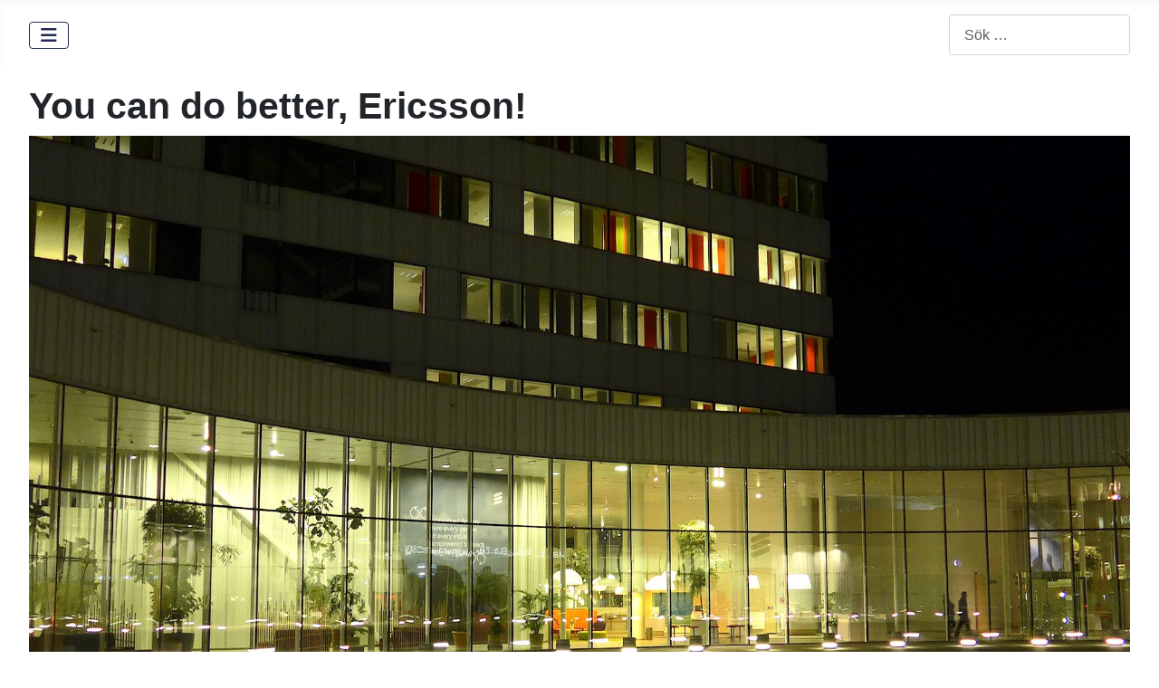

--- FILE ---
content_type: text/html; charset=utf-8
request_url: https://hemrin.com/business-blog/you-can-do-better-ericsson
body_size: 10402
content:
<!DOCTYPE html>
<html lang="sv-se" dir="ltr">

<head>
    <meta charset="utf-8">
	<meta name="twitter:card" content="summary_large_image">
	<meta name="twitter:title" content="You can do better, Ericsson!">
	<meta name="twitter:image" content="https://hemrin.com/images/hemrin-com/business_articles/Ericsson_Headquarter_Kista.jpg">
	<meta name="twitter:description" content="Opinion: Ericsson must do better against corruption.">
	<meta name="author" content="Henrik Hemrin">
	<meta name="viewport" content="width=device-width, initial-scale=1">
	<meta property="og:title" content="You can do better, Ericsson!">
	<meta property="og:type" content="article">
	<meta property="og:image" content="https://hemrin.com/images/hemrin-com/business_articles/Ericsson_Headquarter_Kista.jpg">
	<meta property="og:url" content="https://hemrin.com/business-blog/you-can-do-better-ericsson">
	<meta property="og:site_name" content="Hemrin">
	<meta property="og:description" content="Opinion: Ericsson must do better against corruption.">
	<meta name="description" content="Opinion: Ericsson must do better against corruption.">
	<meta name="generator" content="Joomla! - Open Source Content Management">
	<title>You can do better, Ericsson! - Hemrin </title>
	<link href="/media/templates/site/cassiopeia/images/joomla-favicon.svg" rel="icon" type="image/svg+xml">
	<link href="/media/templates/site/cassiopeia/images/favicon.ico" rel="alternate icon" type="image/vnd.microsoft.icon">
	<link href="/media/templates/site/cassiopeia/images/joomla-favicon-pinned.svg" rel="mask-icon" color="#000">
	<link href="https://hemrin.com/component/finder/search?format=opensearch&amp;Itemid=101" rel="search" title="OpenSearch Hemrin" type="application/opensearchdescription+xml">

    <link href="/media/system/css/joomla-fontawesome.min.css?f7d7e1" rel="lazy-stylesheet"><noscript><link href="/media/system/css/joomla-fontawesome.min.css?f7d7e1" rel="stylesheet"></noscript>
	<link href="/media/templates/site/cassiopeia/css/template.min.css?f7d7e1" rel="stylesheet">
	<link href="/media/templates/site/cassiopeia/css/global/colors_standard.min.css?f7d7e1" rel="stylesheet">
	<link href="/media/vendor/awesomplete/css/awesomplete.css?1.1.7" rel="stylesheet">
	<link href="/media/templates/site/cassiopeia/css/vendor/joomla-custom-elements/joomla-alert.min.css?0.4.1" rel="stylesheet">
	<link href="/media/templates/site/cassiopeia/css/user.css?f7d7e1" rel="stylesheet">
	<link href="/media/com_comment/templates/default/css/bootstrap.css" rel="stylesheet">
	<link href="/media/com_comment/templates/default/css/style.css" rel="stylesheet">
	<link href="/media/com_comment/js/vendor/sceditor/themes/compojoom.css" rel="stylesheet">
	<link href="/media/lib_compojoom/third/font-awesome/css/font-awesome.min.css" rel="stylesheet">
	<link href="/media/lib_compojoom/third/galleria/themes/compojoom/galleria.compojoom.css" rel="stylesheet">
	<link href="/media/lib_compojoom/css/jquery.fileupload.css" rel="stylesheet">
	<link href="/media/lib_compojoom/css/jquery.fileupload-ui.css" rel="stylesheet">
	<link href="/media/lib_compojoom/css/fields/fileupload.css" rel="stylesheet">
	<style>:root {
		--hue: 214;
		--template-bg-light: #f0f4fb;
		--template-text-dark: #495057;
		--template-text-light: #ffffff;
		--template-link-color: var(--link-color);
		--template-special-color: #001B4C;
		
	}</style>

    <script src="/media/vendor/metismenujs/js/metismenujs.min.js?1.4.0" defer></script>
	<script type="application/json" class="joomla-script-options new">{"joomla.jtext":{"COM_COMMENT_PLEASE_FILL_IN_ALL_REQUIRED_FIELDS":"Please fill in all required fields.","COM_COMMENT_ANONYMOUS":"Anonymous","MOD_FINDER_SEARCH_VALUE":"Sök &hellip;","COM_FINDER_SEARCH_FORM_LIST_LABEL":"Sökresultat","JLIB_JS_AJAX_ERROR_OTHER":"Ett fel uppstod när JSON-data hämtades: HTTP %s statuskod.","JLIB_JS_AJAX_ERROR_PARSE":"Ett parsningsfel har uppstått medan följande JSON-data behandlades:<br><code style=\"color:inherit;white-space:pre-wrap;padding:0;margin:0;border:0;background:inherit;\">%s<\/code>","ERROR":"Fel","MESSAGE":"Meddelande","NOTICE":"Observera","WARNING":"Varning","JCLOSE":"Stäng","JOK":"OK","JOPEN":"Öppna","JLIB_FORM_CONTAINS_INVALID_FIELDS":"Formuläret kan inte postas eftersom det saknar obligatoriska data. <br>Korrigera det markerade fältet och försök igen.","JLIB_FORM_FIELD_REQUIRED_VALUE":"Fyll i det här fältet","JLIB_FORM_FIELD_REQUIRED_CHECK":"Ett av alternativen måste markeras","JLIB_FORM_FIELD_INVALID_VALUE":"Det här värdet är inte giltigt"},"finder-search":{"url":"\/component\/finder\/?task=suggestions.suggest&format=json&tmpl=component&Itemid=101"},"system.paths":{"root":"","rootFull":"https:\/\/hemrin.com\/","base":"","baseFull":"https:\/\/hemrin.com\/"},"csrf.token":"224a7896a35f1c276099caba406c06df","system.keepalive":{"interval":3540000,"uri":"\/component\/ajax\/?format=json"}}</script>
	<script src="/media/system/js/core.min.js?a3d8f8"></script>
	<script src="/media/system/js/fields/validate.min.js?75ac5d" type="module"></script>
	<script src="/media/system/js/keepalive.min.js?08e025" type="module"></script>
	<script src="/media/vendor/jquery/js/jquery.min.js?3.7.1"></script>
	<script src="/media/legacy/js/jquery-noconflict.min.js?504da4"></script>
	<script src="/media/templates/site/cassiopeia/js/template.min.js?f7d7e1" type="module"></script>
	<script src="/media/vendor/bootstrap/js/collapse.min.js?5.3.8" type="module"></script>
	<script src="/media/templates/site/cassiopeia/js/mod_menu/menu-metismenu.min.js?f7d7e1" defer></script>
	<script src="/media/vendor/awesomplete/js/awesomplete.min.js?1.1.7" defer></script>
	<script src="/media/com_finder/js/finder.min.js?755761" type="module"></script>
	<script src="/media/system/js/messages.min.js?9a4811" type="module"></script>
	<script src="/media/lib_compojoom/third/polyfills/assign.min.js"></script>
	<script src="/media/lib_compojoom/third/polyfills/promise.min.js"></script>
	<script src="/media/com_comment/js/vendor/autosize/autosize.min.js"></script>
	<script type="application/ld+json">{"@context":"https://schema.org","@type":"BreadcrumbList","@id":"https://hemrin.com/#/schema/BreadcrumbList/17","itemListElement":[{"@type":"ListItem","position":1,"item":{"@id":"https://hemrin.com/","name":"Hemrin.com"}},{"@type":"ListItem","position":2,"item":{"@id":"https://hemrin.com/business-blog","name":"Knowledge - Kunskap"}},{"@type":"ListItem","position":3,"item":{"name":"You can do better, Ericsson!"}}]}</script>
	<script type="application/ld+json">{"@context":"https://schema.org","@graph":[{"@type":"Person","@id":"https://hemrin.com/#/schema/Person/base","name":"Henrik Hemrin","url":"https://hemrin.com/","sameAs":["https://social.librem.one/@hehemrin"]},{"@type":"WebSite","@id":"https://hemrin.com/#/schema/WebSite/base","url":"https://hemrin.com/","name":"Hemrin","publisher":{"@id":"https://hemrin.com/#/schema/Person/base"},"potentialAction":{"@type":"SearchAction","target":"https://hemrin.com/component/finder/search?q={search_term_string}&amp;Itemid=101","query-input":"required name=search_term_string"}},{"@type":"WebPage","@id":"https://hemrin.com/#/schema/WebPage/base","url":"https://hemrin.com/business-blog/you-can-do-better-ericsson","name":"You can do better, Ericsson! - Hemrin ","description":"Opinion: Ericsson must do better against corruption.","isPartOf":{"@id":"https://hemrin.com/#/schema/WebSite/base"},"about":{"@id":"https://hemrin.com/#/schema/Person/base"},"inLanguage":"sv-SE","breadcrumb":{"@id":"https://hemrin.com/#/schema/BreadcrumbList/17"}},{"@type":"Article","@id":"https://hemrin.com/#/schema/com_content/article/344","name":"You can do better, Ericsson!","headline":"You can do better, Ericsson!","inLanguage":"sv-SE","articleSection":"Knowledge - Kunskap","dateCreated":"2022-02-17T23:24:30+00:00","dateModified":"2022-02-18T00:00:00+00:00","isPartOf":{"@id":"https://hemrin.com/#/schema/WebPage/base"}}]}</script>

</head>

<body class="site com_content wrapper-fluid view-article layout-blog no-task itemid-262 has-sidebar-left has-sidebar-right">
    <header class="header container-header full-width position-sticky sticky-top">

        
        
        
                    <div class="grid-child container-nav">
                                    
<nav class="navbar navbar-expand-lg" aria-label="Main Menu">
    <button class="navbar-toggler navbar-toggler-right" type="button" data-bs-toggle="collapse" data-bs-target="#navbar1" aria-controls="navbar1" aria-expanded="false" aria-label="Visa/dölj navigering">
        <span class="icon-menu" aria-hidden="true"></span>
    </button>
    <div class="collapse navbar-collapse" id="navbar1">
        <ul class="mod-menu mod-menu_dropdown-metismenu metismenu mod-list  nav-pills">
<li class="metismenu-item item-101 level-1 default"><a href="/" >Hemrin.com</a></li><li class="metismenu-item item-262 level-1 current active deeper parent"><a href="/business-blog" aria-current="location">Knowledge - Kunskap</a><button class="mm-collapsed mm-toggler mm-toggler-link" aria-haspopup="true" aria-expanded="false" aria-label="Knowledge - Kunskap"></button><ul class="mm-collapse"><li class="metismenu-item item-434 level-2"><a href="/business-blog/business-articles-list" >Knowledge - Kunskap; list of articles</a></li></ul></li><li class="metismenu-item item-285 level-1 deeper parent"><a href="/ord-words" >Wisdom - Vishet</a><button class="mm-collapsed mm-toggler mm-toggler-link" aria-haspopup="true" aria-expanded="false" aria-label="Wisdom - Vishet"></button><ul class="mm-collapse"><li class="metismenu-item item-435 level-2"><a href="/ord-words/ord-words-articles-list" >Wisdom - Vishet; list of articles</a></li></ul></li><li class="metismenu-item item-742 level-1 deeper parent"><a href="/walking-to-linux" >Walking to Linux</a><button class="mm-collapsed mm-toggler mm-toggler-link" aria-haspopup="true" aria-expanded="false" aria-label="Walking to Linux"></button><ul class="mm-collapse"><li class="metismenu-item item-743 level-2"><a href="/walking-to-linux/walking-to-linux-list-of-articles" >Walking to Linux; list of articles</a></li></ul></li><li class="metismenu-item item-136 level-1"><a href="/human-rights" >Publications</a></li><li class="metismenu-item item-267 level-1"><a href="/idag" >Idag 2005-2014</a></li><li class="metismenu-item item-124 level-1"><a href="/today" >Today 1998-2011</a></li><li class="metismenu-item item-130 level-1"><a href="/stories" >Stories</a></li><li class="metismenu-item item-269 level-1 deeper parent"><a href="/about-and-contact" >About and Contact</a><button class="mm-collapsed mm-toggler mm-toggler-link" aria-haspopup="true" aria-expanded="false" aria-label="About and Contact"></button><ul class="mm-collapse"><li class="metismenu-item item-275 level-2"><a href="/about-and-contact/privacy" >Privacy</a></li><li class="metismenu-item item-808 level-2"><a href="/about-and-contact/sitemap-webbplatskarta?view=html&amp;id=1" >Sitemap - Webbplatskarta</a></li><li class="metismenu-item item-809 level-2"><a href="/about-and-contact/sitemap-xml?view=xml&amp;id=1&amp;format=xml" >Sitemap XML</a></li><li class="metismenu-item item-924 level-2"><a href="/about-and-contact/soekresultat-search-result" >Sökresultat - Search result</a></li></ul></li></ul>
    </div>
</nav>

                                                    <div class="container-search">
                        
<form class="mod-finder js-finder-searchform form-search" action="/component/finder/search?Itemid=924" method="get" role="search">
    <label for="mod-finder-searchword148" class="visually-hidden finder">Sök</label><input type="text" name="q" id="mod-finder-searchword148" class="js-finder-search-query form-control" value="" placeholder="Sök &hellip;">
            <input type="hidden" name="Itemid" value="924"></form>

                    </div>
                            </div>
            </header>

    <div class="site-grid">
        
        
        
                    <div class="grid-child container-sidebar-left">
                <div class="sidebar-left no-card ">
        
<div id="mod-custom153" class="mod-custom custom">
    </div>
</div>

            </div>
        
        <div class="grid-child container-component">
            
            
            <div id="system-message-container" aria-live="polite"></div>

            <main>
                <div class="com-content-article item-page">
    <meta itemprop="inLanguage" content="sv-SE">
    
    
        <div class="page-header">
        <h1>
            You can do better, Ericsson!        </h1>
                            </div>
        
        
    
    
        
                                                <div class="com-content-article__body">
        <p><img src="/images/hemrin-com/business_articles/Ericsson_Headquarter_Kista.jpg" alt="Ericsson headquarter, Kista [photo: Henrik Hemrin]" class="caption" title="Ericsson headquarter, Kista [photo: Henrik Hemrin]" /></p>
<p>Ericsson joined United Nations Global Compact 26 July 2000, the very same day as Global Compact was officially launched. At the start Global Compact held nine principles for businesses under the headings Human rights, Labour standards and Environment. The tenth principle was added in June 2004 under the heading Anti-Corruption. These ten principles are still the Global Compact principles.</p>
<p>The Anti-Corruption principle reads as follows: <em>Businesses should work against corruption in all its forms, including extortion and bribery.</em></p>
<p>Ericsson Global Compact Status as per today: Active.</p>
<p>The Ericsson commitment to Global Compact is something to be proud of!</p>
<p>Ericsson is such a great company.</p>
<p>What has come out from the Iraq media inquiries is however nothing to be proud of. Not at all, not at all. Actually very bad and sad. The fact that Ericsson has done an internal investigation is of course good, as well as that actions have been taken. The Ericsson external handling of the outcome is not good so far. But the worst is of course the wrong actions themself.</p>
<p>I can understand if corruption happened in earlier days, say like in 1980's. It was a different time when a common understanding in the world was that corruption was necessary in order to get business in some countries. Later it has been understood that corruption is so bad and problematic for people and society. Corruption was seen as so important that Global Compact added its tenth principle.</p>
<p>The Ericsson investigation about Iraq is for the period 2011-2019. Ie very recent, when corruption definitely is considered as a non acceptable business method.</p>
<p>The next Ericsson Communication on Progress (CoP) for Global Compact is due on 26 April 2022. Will Ericsson write anything about the Iraq media inquires in this next issue of the CoP?</p>
<p>I do not know what is stated in the internal investigation. But I would like to see an RCA, a Root Cause Analyses. An anlysis elaborating and explaining what caused this corruption to happen. How could this corrption happen? What measures are taken to correct those root causes? I would like to see a public RCA from Ericsson.</p>
<p>Ericsson, you can do better. Ericsson, you must do better in implementing anti-corruption.</p>
<p><span style="font-family: comic sans ms, sans-serif;">Henrik Hemrin</span></p>
<p><span style="font-family: comic sans ms, sans-serif;">18 February 2022</span></p>
<p><span style="text-decoration: underline;">References:</span></p>
<p><a href="https://www.ericsson.com/en/press-releases/2022/2/update-iraq-media-inquiries" target="_blank" rel="noopener">Ericsson Press release "Update: Iraq media inquiries" (Feb 15, 2022)</a></p>
<p><a href="https://www.ericsson.com/en/press-releases/2022/2/comment-regarding-recent-media-inquiries" target="_blank" rel="noopener">Ericsson Press release "Comment regarding recent media inquiries" (Feb 8, 2022)</a></p>
<p><a href="https://www.unglobalcompact.org" target="_blank" rel="noopener">United Nations Global Compact web site</a></p>     </div>

                                    <dl class="article-info text-muted">

            <dt class="article-info-term">
                        Uppgifter                    </dt>

        
        
                    <dd class="category-name">
    <span class="icon-folder-open icon-fw" aria-hidden="true"></span>                        Kategori: <a href="/business-blog">Knowledge - Kunskap</a>    </dd>
        
        
                    <dd class="published">
    <span class="icon-calendar icon-fw" aria-hidden="true"></span>
    <time datetime="2022-02-18T00:24:30+01:00">
        Publicerad 18 februari 2022    </time>
</dd>
        
    
            
                    <dd class="modified">
    <span class="icon-calendar icon-fw" aria-hidden="true"></span>
    <time datetime="2022-02-18T12:02:45+01:00">
        Senast uppdaterad 18 februari 2022    </time>
</dd>
        
            </dl>
                                
        
<nav class="pagenavigation" aria-label="Sidnavigering">
    <span class="pagination ms-0">
                <a class="btn btn-sm btn-secondary previous" href="/business-blog/nibe-aktien-ror-pa-sig" rel="prev">
            <span class="visually-hidden">
                Föregående artikel: Nibe-aktien rör på sig            </span>
            <span class="icon-chevron-left" aria-hidden="true"></span> <span aria-hidden="true">Föreg</span>            </a>
                    <a class="btn btn-sm btn-secondary next" href="/business-blog/exploring-linux-os-debian-part-3-11-bullseye-xfce" rel="next">
            <span class="visually-hidden">
                Nästa artikel: Exploring Linux OS: Debian part #3 (11, Bullseye, Xfce)            </span>
            <span aria-hidden="true">Nästa</span> <span class="icon-chevron-right" aria-hidden="true"></span>            </a>
        </span>
</nav>
                                        <script type="text/x-template" id="ccomment-pagination">
	<nav class="pagination text-center" v-if="pagination.last_page > 0">
		<ul >
			<li v-if="showPrevious()" :class="{ 'disabled' : pagination.current_page <= 1 }">
				<span v-if="pagination.current_page <= 1">
					<span aria-hidden="true">Föreg</span>
				</span>
				<a href="#" v-if="pagination.current_page > 1 " :aria-label="config.ariaPrevioius"
				   @click.prevent="changePage(pagination.current_page - 1)">
					<span aria-hidden="true">Föreg</span>
				</a>
			</li>
			<li v-for="num in array" :class="{ 'active': num === pagination.current_page }">
				<a href="#" @click.prevent="changePage(num)">{{ num }}</a>
			</li>
			<li v-if="showNext()"
			    :class="{ 'disabled' : pagination.current_page === pagination.last_page || pagination.last_page === 0 }">
				<span v-if="pagination.current_page === pagination.last_page || pagination.last_page === 0">
					<span aria-hidden="true">Nästa</span>
				</span>
				<a href="#" v-if="pagination.current_page < pagination.last_page" :aria-label="config.ariaNext"
				   @click.prevent="changePage(pagination.current_page + 1)">
					<span aria-hidden="true">Nästa</span>
				</a>
			</li>
		</ul>
	</nav>
</script>
	<script type="text/x-template" id="ccomment-avatar">
		<div class="ccomment-avatar">
			<a v-if="profileLink" v-bind:href="profileLink">
				<img v-bind:src="avatar"/>
			</a>
			<img v-else v-bind:src="avatar"/>
		</div>
	</script>

	<script type="text/x-template" id="ccomment-user-name">
		<a v-if="profileLink" :href="profileLink">
			<span class="ccomment-author">{{name}}</span>
		</a>
		<span v-else class="ccomment-author">{{name}}</span>
	</script>

	<script type="text/x-template" id="ccomment-created">
		<a :href="'#!/ccomment-comment=' + id" class="muted ccomment-created">
			{{date}}
		</a>
	</script>

	<div id="ccomment-token" style="display:none;">
		<input type="hidden" name="224a7896a35f1c276099caba406c06df" value="1">	</div>

	
<script type="text/x-template" id="ccomment-customfields">
	<div class="ccomment-customfields" v-if="customfields">
		<strong>Custom fields</strong>
		<dl class="dl-horizontal">
			<template v-for="customfield in customfields">
				<dt>{{customfield.title}}</dt>
				<dd>{{customfield.value}}</dd>
			</template>
		</dl>
	</div>
</script>

<script type="text/x-template" id="ccomment-template">
	<li v-bind:class="model.class+' ccomment-level-'+model.level">
		<div class="ccomment-comment-content" v-bind:id="'ccomment-comment-'+model.id">
			<div class="ccomment-data">
								<div class="ccomment-content">
					<div class="ccomment-meta">
						<ccomment-user-name v-bind:name="model.name" v-bind:profileLink="model.profileLink"></ccomment-user-name>
						<ccomment-created v-bind:date="model.date" v-bind:id="model.id"></ccomment-created>
					</div>

					<div v-html="model.comment">
					</div>


					<div v-if="model.galleria" class="js-ccomment-galleria galleria ccomment-galleria"></div>

					<ccomment-customfields v-bind:customfields="model.customfields"></ccomment-customfields>
					<div class="ccomment-actions">
						
													<button class="btn btn-small ccomment-quote btn-link" v-on:click="quote(model.id)">
								Quote							</button>
						
													<button v-if="showReply" v-on:click="reply = !reply" class="btn btn-small ccomment-reply btn-link">
								Reply							</button>
						
						<div class="pull-right ccomment-moderation">
							<button v-if="model.commentModerator" class="btn btn-mini btn-ccomment-edit" v-on:click="edit(model.id)">
								Edit							</button>

													</div>
					</div>
				</div>
			</div>


			<keep-alive>
				<ccomment-form v-if="reply" :ref="'form-'+model.id" v-bind:focus="true">
					<input slot="parent-id" name="jform[parentid]" type="hidden" v-bind:value="model.id"/>
				</ccomment-form>
			</keep-alive>
		</div>

		<ul v-if="hasChildren">
			<ccomment-comment class="item" v-for="model in getChild()" v-bind:key="model.id" v-bind:model="model">
			</ccomment-comment>
		</ul>
	</li>

</script>
	
	

		<script type="text/x-template" id="ccomment-form">
			<form class="ccomment-form" v-on:submit.prevent="onSubmit">
				<div class="ccomment-error-form row-fluid  margin-bottom" v-if="error">
					<div class="alert alert-error">
						{{errorMessage}}
					</div>
				</div>
				<div class="ccomment-info-form row-fluid  margin-bottom" v-if="info">
					<div class="alert alert-info">
						{{infoMessage}}
					</div>
				</div>
				<div class="row-fluid margin-bottom">
											<div class="span1 hidden-phone">
							<ccomment-avatar v-bind:avatar="getAvatar"></ccomment-avatar>
						</div>
					
					<div class="span11">
						<textarea v-on:focus="toggle"
								  name="jform[comment]"
								  class='js-ccomment-textarea ccomment-textarea span12 required'
								  placeholder="Leave a comment"
						></textarea>

						<div v-show="uploadImage">
							
<div class="fileupload">
    <!-- The fileupload-buttonbar contains buttons to add/delete files and start/cancel the upload -->
    <div class="row fileupload-buttonbar">
        <input type="file" name="files[]" class="js-ccomment-file-upload-real ccomment-file-upload-real" multiple/>
        <div class="panel panel-default compojoom-notes">
            <div class="panel-body">
                <!-- The global file processing state -->
                <span class="fileupload-process"><span class="fa fa-spinner fa-pulse"></span></span>
                Attach images by dragging & dropping or <span type="button" class="js-file-upload-fake ccomment-file-upload-fake btn-link"> by selecting them.</span>                <br/>
                <small class="muted">The maximum file size for uploads is <strong>1MB</strong>.                    Only <strong>gif,jpg,png</strong> files are allowed.</small>

                <!-- The global progress state -->
                <div class="fileupload-progress fade hide d-none">
                    <!-- The global progress bar -->
                    <div class="progress progress-striped active" role="progressbar" aria-valuemin="0"
                         aria-valuemax="100">
                        <div class="progress-bar progress-bar-success" style="width:0%;"></div>
                    </div>
                    <!-- The extended global progress state -->
                    <div class="progress-extended">&nbsp;</div>
                </div>
                <div class="ccomment-file-list">
                    <div class="alert alert-warning hide d-none compojoom-max-number-files">
                        The maximum number of 3 allowed files to upload has been reached. If you want to upload more files you have to delete one of the existing uploaded files first.                    </div>
                    <table role="presentation" class="table table-striped">
                        <thead></thead>
                        <tbody class="files"></tbody>
                    </table>
                    <div class="alert alert-warning hide d-none compojoom-max-number-files">
                        The maximum number of 3 allowed files to upload has been reached. If you want to upload more files you have to delete one of the existing uploaded files first.                    </div>
                </div>
            </div>
        </div>
    </div>
</div>
						</div>

						<div v-show="active">
							<div class="span4 muted small">
								Posting as																	<button type="button"
											v-on:click="display = !display"
											class="btn-link btn-small ccomment-posting-as">{{getDefaultName}}
									</button>
															</div>
															<label class="checkbox pull-right small ccomment-notify">
									<input type="checkbox" value="1" name="jform[notify]ƒ"
										   v-on:click="notify = !notify"/>
									<span class="muted">
										Notify me of followup comments via e-mail									</span>
								</label>
							

						</div>
					</div>
											<div v-show="display"
							 class="row-fluid ccomment-user-info offset1					span11">
							<div class="span6">
								<input name="jform[name]"
									   class="ccomment-name span12 no-margin required nonEmpty"
									   type='text'
									   v-bind:value="getName"
									   v-on:input="updateDefaultName"
										required="required"									   placeholder="Enter your name*"
									   tabindex="2"
																	/>
								<span class="help-block pull-right small muted">
								Displayed next to your comments.							</span>
							</div>

															<div class="span6">
									<input name='jform[email]'
										   class="ccomment-email span12 no-margin "
										   type='text'
										   v-bind:value='getEmail'
										   v-on:input="updateUserEmail"
										   placeholder="Enter your email"
																				   tabindex="3"
																			/>
									<p class="help-block small pull-right muted">
										Not displayed publicly.																			</p>
								</div>
													</div>
					

					
											<div class="offset1 span11 ccomment-actions"
							 v-show="active">
							<div class='muted small'>
																	<div>
										Type the code that you see in the image									</div>
									<div class="ccomment-captcha">
										<img src="/component/comment/?task=captcha.generate&amp;refid=bc8f778603dc63144df5cc5dc3031576" alt="default Security Image" />
<input type="hidden" name="jform[security_refid]" value="bc8f778603dc63144df5cc5dc3031576" />										<input type='text' name='jform[security_try]' id='security_try' maxlength='5'
											   tabindex='4' class='ccomment-captcha-input required'/>
									</div>
															</div>
						</div>
					

					<div class="row-fluid ccomment-actions" v-show="active">
													<div class="pull-left muted small ccomment-undergo-moderation offset1">
								Comments will undergo moderation before they get published.							</div>
												<div class="pull-right">
							<button v-on:click="reset()"
									type="button"
									class="btn ccomment-cancel">
								Cancel</button>
							<button type="submit" class='btn btn-primary ccomment-send'
									tabindex="7"
									name='bsend'>
								<span v-if="isSending">
									Saving...								</span>
								<span v-else>
									Send								</span>
							</button>
						</div>
					</div>
				</div>

				<input type="hidden" name="jform[contentid]" v-bind:value="itemConfig.contentid"/>
				<input type="hidden" name="jform[component]" v-bind:value="itemConfig.component"/>
				<input type="hidden" name="jform[page]" v-bind:value="page"/>
				<slot name="parent-id"></slot>
			</form>
		</script>

	




<!-- The template to display files available for upload -->
<script id="template-upload" type="text/x-tmpl">
{% for (var i=0, file; file=o.files[i]; i++) { %}
    <tr class="template-upload fade">
        <td>
            <span class="preview"></span>
        </td>
        <td>
         <span class="name"><i>{%=file.name%}</i></span>
            <div class="compojoom-single-file-progress">
	            <div class="progress progress-striped active" role="progressbar" aria-valuemin="0" aria-valuemax="100" aria-valuenow="0">
	                <div class="progress-bar progress-bar-success" style="width:0%;"></div>
	            </div>
	           <small><strong class="size">Processing...</strong></small>
			</div>
        </td>
        <td>
            {% if (!i && !o.options.autoUpload) { %}
                <button class="btn btn-default btn-xs start" disabled>
                    <i class="fa fa-upload"></i>
                    <span>Start</span>
                </button>
            {% } %}
            {% if (!i) { %}
                <button class="btn btn-default btn-xs btn-xs cancel pull-left">
                    <i class="fa fa-stop"></i>
                    <span>Cancel</span>
                </button>
            {% } %}
        </td>
    </tr>
{% } %}
</script>

<!-- The template to display files available for download -->
<script id="template-download" type="text/x-tmpl">
{% for (var i=0, file; file=o.files[i]; i++) { %}
    <tr class="template-download fade">
        <td style="">
        {% if (file.thumbnailUrl) { %}
            <span class="preview">
                {% if (file.url) { %}
					<a href="/{%=file.url%}" title="{%=file.name%}" download="{%=file.name%}" data-gallery>
						<img src='{%=file.thumbnailUrl%}'>
					</a>
				{% } else { %}
					<img src='{%=file.thumbnailUrl%}'>
				{% } %}
            </span>
		{% } %}
        </td>
        <td>
        {% if (!file.error) { %}
	        <div class="file-meta">
			    <div class="row">
			        <div class="col-lg-4">
			           <input type="text" class="form-control"
			                placeholder="Title"
							name="jform[picture_data][{%=file.name%}][title]"
					        value="{%=file.title%}" />
			        </div>
			        <div class="col-lg-8">
			            <input type="text" placeholder="Description" class="form-control"
					                name="jform[picture_data][{%=file.name%}][description]"

					                value="{%=file.description%}" />
			        </div>
			    </div>
	        </div>
		 {% } %}
        {% if (file.error) { %}
            <div><span class="label label-danger">Error</span> {%=file.error%}</div>
        {% } %}
        </td>
        <td style="text-align: center">
            {% if (file.deleteUrl) { %}
                            {% } else { %}
                 <button class="btn btn-default btn-xs btn-xs cancel">
                    <i class="fa fa-stop"></i>
                    <span>Cancel</span>
                </button>
            {% }%}
            {% if (!file.error) { %}
            <input type="hidden" name="jform[picture][]" value="{%=file.name%}" />
            {% } %}
        </td>
    </tr>
{% } %}
</script>
	
<script type="text/x-template" id="ccomment-menu">
	<div class="row-fluid ccomment-menu">
		<h4 class="pull-left">
			Comments			(<span class="ccomment-comment-counter">{{pagination.total_with_children}}</span>)
		</h4>
		<div class="pull-right">
							<button
						v-on:click="newComment"
						class="ccomment-add-new btn btn-mini" title='Add New'>
					Add New				</button>
																<a class="btn btn-mini ccomment-rss" target="_blank"
				   href='/component/comment/?component=com_content&amp;contentid=344&amp;format=feed'
				   title='RSS'>
					RSS				</a>
					</div>
	</div>
</script>

	<!-- the ccomment root element -->
	<div class="ccomment" id="ccomment">

		<ccomment-menu></ccomment-menu>

		
		
		<ul class="ccomment-comments-list">
			<ccomment-comment v-for="item in comments"
							  v-if="item.parentid === -1"
							  class="item"
							  v-bind:key="item.id"
							  v-bind:model="item">
			</ccomment-comment>
		</ul>

					<pagination v-if="pagination.last_page > 1" :pagination="pagination" :callback="loadData" :options="paginationOptions"></pagination>
		
					<ccomment-form></ccomment-form>
		
			<div class="row-fluid small muted ccomment-powered">
		<p class="text-center">
			Comments powered by <a href='https://compojoom.com' rel='nofollow' target='_blank'>CComment</a>		</p>
	</div>
	</div>

	<script type="text/javascript">
		window.compojoom = compojoom = window.compojoom || {};
		compojoom.ccomment = {
			user: {"loggedin":false,"avatar":"https:\/\/hemrin.com\/media\/com_comment\/images\/noavatar.png"},
			item: {"contentid":344,"component":"com_content","count":0},
			config: {"comments_per_page":0,"sort":0,"tree":1,"use_name":0,"tree_depth":5,"form_position":0,"voting":0,"copyright":1,"pagination_position":0,"avatars":0,"gravatar":0,"support_ubb":0,"support_emoticons":0,"support_picture":0,"name_required":1,"email_required":0,"baseUrl":"https:\/\/hemrin.com\/","langCode":"sv","file_upload":{"url":"https:\/\/hemrin.com\/index.php?option=com_comment&amp;task=multimedia.doIt","formControl":"jform","fieldName":"picture","maxNumberOfFiles":3,"fileTypes":"gif,jpg,png","maxSize":"1","component":"com_comment","imageSize":{"x":"2400","y":"1800"}}}		};
	</script>

<script data-inline type="text/javascript" src="/media/com_comment/cache/8e12eb270706cd6b2c8483104bf89b54.min.js"></script></div>

            </main>
            <div class="main-bottom no-card ">
        <nav class="mod-breadcrumbs__wrapper" aria-label="Breadcrumbs">
    <ol class="mod-breadcrumbs breadcrumb px-3 py-2">
                    <li class="mod-breadcrumbs__divider float-start">
                <span class="divider icon-location icon-fw" aria-hidden="true"></span>
            </li>
        
        <li class="mod-breadcrumbs__item breadcrumb-item"><a href="/" class="pathway"><span>Hemrin.com</span></a></li><li class="mod-breadcrumbs__item breadcrumb-item"><a href="/business-blog" class="pathway"><span>Knowledge - Kunskap</span></a></li><li class="mod-breadcrumbs__item breadcrumb-item active"><span>You can do better, Ericsson!</span></li>    </ol>
    </nav>
</div>

        </div>

                    <div class="grid-child container-sidebar-right">
                <div class="sidebar-right no-card ">
        
<div id="mod-custom147" class="mod-custom custom">
    </div>
</div>

            </div>
        
        
                    <div class="grid-child container-bottom-b">
                <div class="bottom-b no-card ">
        
<div id="mod-custom100" class="mod-custom custom">
    <p style="text-align: center;">- on the web since 1998!</p>
<p style="text-align: center;">Human beings are very much the same, all over the world. Individuals are different.&nbsp;Advocate of human rights and real democracy for everyone.</p>
<p style="text-align: center;">©&nbsp;Copyright Henrik Hemrin</p>
<p style="text-align: center;">RSS feeds: <a href="/business-blog?format=feed&amp;type=rss" target="_blank" rel="noopener">Kunskap - Knowledge</a> Ι <a href="/ord-words?format=feed&amp;type=rss" target="_blank" rel="noopener">Wisdom - Vishet</a> Ι <a href="/walking-to-linux?format=feed&amp;type=rss" target="_blank" rel="noopener">Walking to Linux </a> Ι <a href="https://mastodon.nu/@hehemrin.rss" target="_blank" rel="noopener">Mastodon</a></p>
<p style="text-align: center;">Contact and follow: <a href="mailto:hehemrin@hemrin.ocm" target="_blank">Mail</a> Ι&nbsp;<a href="https://mastodon.nu/@hehemrin" target="_blank" rel="me noopener">Mastodon</a>&nbsp;Ι <a href="https://pixelfed.social/hehemrin" target="_blank" rel="noopener">Pixelfed</a> Ι <a href="https://www.linkedin.com/in/hemrin" target="_blank" rel="noopener">LinkedIn</a></p>
<p style="text-align: center;"><a href="/about-and-contact/privacy" target="_blank">Integritet - Privacy</a> <br /><a href="/about-and-contact/sitemap-webbplatskarta?view=html&amp;id=1" target="_blank">Sitemap</a></p></div>
</div>

            </div>
            </div>

    
            <a href="#top" id="back-top" class="back-to-top-link" aria-label="Tillbaka till toppen">
            <span class="icon-arrow-up icon-fw" aria-hidden="true"></span>
        </a>
    
    
</body>

</html>
